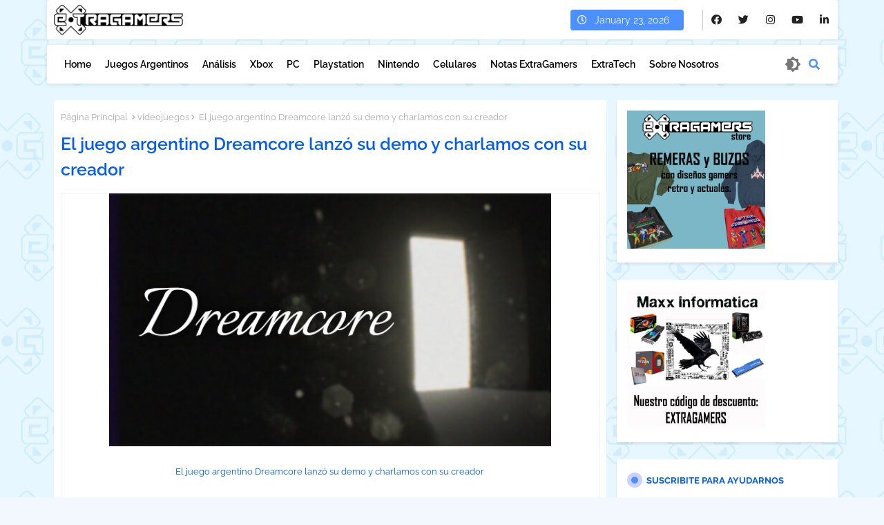

--- FILE ---
content_type: text/html; charset=utf-8
request_url: https://www.google.com/recaptcha/api2/aframe
body_size: 249
content:
<!DOCTYPE HTML><html><head><meta http-equiv="content-type" content="text/html; charset=UTF-8"></head><body><script nonce="eYrUWISmF-Ut6HTzC0n_pw">/** Anti-fraud and anti-abuse applications only. See google.com/recaptcha */ try{var clients={'sodar':'https://pagead2.googlesyndication.com/pagead/sodar?'};window.addEventListener("message",function(a){try{if(a.source===window.parent){var b=JSON.parse(a.data);var c=clients[b['id']];if(c){var d=document.createElement('img');d.src=c+b['params']+'&rc='+(localStorage.getItem("rc::a")?sessionStorage.getItem("rc::b"):"");window.document.body.appendChild(d);sessionStorage.setItem("rc::e",parseInt(sessionStorage.getItem("rc::e")||0)+1);localStorage.setItem("rc::h",'1769204283120');}}}catch(b){}});window.parent.postMessage("_grecaptcha_ready", "*");}catch(b){}</script></body></html>

--- FILE ---
content_type: text/javascript; charset=UTF-8
request_url: https://www.extragamers.com.ar/feeds/posts/default?alt=json-in-script&start-index=1709&max-results=1&callback=random_posts
body_size: 14658
content:
// API callback
random_posts({"version":"1.0","encoding":"UTF-8","feed":{"xmlns":"http://www.w3.org/2005/Atom","xmlns$openSearch":"http://a9.com/-/spec/opensearchrss/1.0/","xmlns$blogger":"http://schemas.google.com/blogger/2008","xmlns$georss":"http://www.georss.org/georss","xmlns$gd":"http://schemas.google.com/g/2005","xmlns$thr":"http://purl.org/syndication/thread/1.0","id":{"$t":"tag:blogger.com,1999:blog-8021205185222379523"},"updated":{"$t":"2026-01-23T03:45:34.898-08:00"},"category":[{"term":"videojuegos"},{"term":"game"},{"term":"games"},{"term":"videogame"},{"term":"gamer"},{"term":"gaming"},{"term":"gamers"},{"term":"argentinos"},{"term":"extragamers"},{"term":"david"},{"term":"pc"},{"term":"analisis"},{"term":"epic games store"},{"term":"ubisoft"},{"term":"celulares"},{"term":"celular"},{"term":"playstation"},{"term":"xbox"},{"term":"retrogamer"},{"term":"nintendo"},{"term":"steam"},{"term":"tecnologia"},{"term":"call of duty"},{"term":"leandro"},{"term":"tech"},{"term":"nintendo switch"},{"term":"playstation 5"},{"term":"geek"},{"term":"tecno"},{"term":"sega"},{"term":"android"},{"term":"playstation 4"},{"term":"xbox game pass"},{"term":"tom clancys"},{"term":"electronics arts"},{"term":"fornite"},{"term":"capcom"},{"term":"gamig"},{"term":"google play"},{"term":"rocket league"},{"term":"assassins creed"},{"term":"purple tree"},{"term":"assassins creed valhalla"},{"term":"jorge"},{"term":"crash bandicoot"},{"term":"blue fire"},{"term":"call of duty black ops cold war"},{"term":"mothmen 1966"},{"term":"rainbow six siege"},{"term":"call of duty mobile"},{"term":"playstation plus"},{"term":"bethesda"},{"term":"brawlhalla"},{"term":"golazo 2"},{"term":"i see red"},{"term":"lcb games studio"},{"term":"madison"},{"term":"resident evil"},{"term":"restless soul"},{"term":"ps plus"},{"term":"next fest"},{"term":"per aspera"},{"term":"pubg"},{"term":"thunder ray"},{"term":"unusual findings"},{"term":"call of duty warzone"},{"term":"dorf hammers for hire"},{"term":"for honor"},{"term":"ghost creative studio"},{"term":"lfr games"},{"term":"los sims 4"},{"term":"project nightmares"},{"term":"puko studio"},{"term":"roots of pacha"},{"term":"runa y el legado chaikuru"},{"term":"sonic"},{"term":"watch dogs legion"},{"term":"consolas ignoradas"},{"term":"dying light 2 stay human"},{"term":"esport"},{"term":"out of bounds"},{"term":"pets no more"},{"term":"pretend cars racing"},{"term":"resident evil village"},{"term":"the black heart"},{"term":"the elder scrolls online"},{"term":"torii"},{"term":"vlad circus"},{"term":"The Night of the Scissors"},{"term":"bacord games"},{"term":"call of duty black ops 7"},{"term":"call of duty modern warfare"},{"term":"canine"},{"term":"cyberpunk 2077"},{"term":"dying light"},{"term":"esse proxy"},{"term":"fuz games"},{"term":"indiesruption"},{"term":"mindkatt"},{"term":"need for speed"},{"term":"payloaders strike"},{"term":"saibot studio"},{"term":"slender threads"},{"term":"tenebris somnia"},{"term":"total war"},{"term":"activision"},{"term":"back 4 blood"},{"term":"beacon of neyda"},{"term":"black lotus motel"},{"term":"brasil game show"},{"term":"coast city games"},{"term":"conur life"},{"term":"cristian"},{"term":"deep beyond"},{"term":"dreamcore"},{"term":"eonia"},{"term":"esports"},{"term":"eva"},{"term":"fallout"},{"term":"fanny pack studios"},{"term":"fortnite"},{"term":"hitman 3"},{"term":"immortals fenyx rising"},{"term":"ios"},{"term":"mapache x studio"},{"term":"moonsaurus games"},{"term":"noir storm"},{"term":"razer"},{"term":"soda den"},{"term":"spiriat"},{"term":"storyteller"},{"term":"surviving the humans"},{"term":"techland"},{"term":"teclado"},{"term":"the game awards"},{"term":"tomas esconjaureguy"},{"term":"tony hawks pro skater 1 + 2"},{"term":"ultratoro"},{"term":"vlad circus descend into madness"},{"term":"xbox series s"},{"term":"ad wars"},{"term":"adva"},{"term":"anno 1800"},{"term":"avix games"},{"term":"battlefield 2042"},{"term":"blyts"},{"term":"bruno bombardi"},{"term":"desvelado"},{"term":"doom eternal"},{"term":"dunjungle"},{"term":"dying light the best"},{"term":"ea sports"},{"term":"fallout 76"},{"term":"far cray 6"},{"term":"fate of kai"},{"term":"game pass"},{"term":"gog"},{"term":"goldenjar fall"},{"term":"gotham knights"},{"term":"halo infinite"},{"term":"haunting human studio"},{"term":"humankind"},{"term":"hyper scape"},{"term":"joaquin calvo"},{"term":"kickstarter"},{"term":"konami"},{"term":"kvlt"},{"term":"last vanguard"},{"term":"lebairoc"},{"term":"lihue"},{"term":"maquinitas"},{"term":"minecraft"},{"term":"nc studios"},{"term":"nine witches"},{"term":"patricio marin"},{"term":"ravegan"},{"term":"rockstar"},{"term":"samsung"},{"term":"snk"},{"term":"square wheel games"},{"term":"street figther v"},{"term":"super farming boy"},{"term":"teratopia"},{"term":"the crew 2"},{"term":"the king of figther"},{"term":"tlon industries"},{"term":"ultratoro 2"},{"term":"varney lake"},{"term":"2030"},{"term":"age of empire 4"},{"term":"ager games"},{"term":"argentina game show 2025"},{"term":"bahnsen knights"},{"term":"battlefield"},{"term":"call of duty vanguard"},{"term":"cannibal aduction"},{"term":"cool tapir studios"},{"term":"county hospital"},{"term":"daymare 1994 sandcastle"},{"term":"deathloop"},{"term":"dont kill rumble"},{"term":"doorways"},{"term":"ea sports fc 26"},{"term":"eibriel"},{"term":"eonia revelations"},{"term":"eva 2022"},{"term":"eva 2023"},{"term":"evil guinea pig"},{"term":"game boy"},{"term":"gamescom"},{"term":"ghost of yotei"},{"term":"goblin cleanup"},{"term":"golazo"},{"term":"gta"},{"term":"gta 6"},{"term":"indiana jones y el gran circulo"},{"term":"io interactive"},{"term":"lemonchili soft"},{"term":"logitech"},{"term":"los sims"},{"term":"lost in random"},{"term":"manzaka"},{"term":"matajuegos"},{"term":"milanesa studio"},{"term":"milaneseria"},{"term":"monster hunter rise"},{"term":"mortal kombat"},{"term":"nicolas di tirrio"},{"term":"nintendo switch 2"},{"term":"nostalgic brains"},{"term":"nvidia"},{"term":"pablo cuello"},{"term":"paradaice"},{"term":"piso 6"},{"term":"purple play"},{"term":"queer and chill"},{"term":"retsa"},{"term":"scubalight studios"},{"term":"seven leaf clover"},{"term":"sonic racing cross worlds"},{"term":"superation"},{"term":"sureksu"},{"term":"terror"},{"term":"the cult of canseville"},{"term":"the path into the abyss"},{"term":"the sims 4"},{"term":"tinytopia"},{"term":"valentin zacarias"},{"term":"ventana sur"},{"term":"who are you"},{"term":"yakuza like a dragon"},{"term":"Capcom Fighting Collection"},{"term":"Stonehollow Workshop"},{"term":"activision blizzard"},{"term":"age of empire"},{"term":"alien"},{"term":"anarkade"},{"term":"argentina game show"},{"term":"ariel"},{"term":"assassins creed the ezio collection"},{"term":"astrolabe games"},{"term":"asus"},{"term":"atuel"},{"term":"batman"},{"term":"battlefield 6"},{"term":"bels games"},{"term":"birdy games"},{"term":"blink and die replay"},{"term":"bloodious games"},{"term":"call of duty black ops 6"},{"term":"conquerors blade"},{"term":"county hosital 2"},{"term":"crisalu games"},{"term":"darkestville castle"},{"term":"deliver games"},{"term":"deranged"},{"term":"doom"},{"term":"doom the dark ages"},{"term":"doomsday derby"},{"term":"ea"},{"term":"ea sports f1 25"},{"term":"elden ring"},{"term":"enough with the witch"},{"term":"epic llama games"},{"term":"eterspire"},{"term":"extreme rally raid"},{"term":"f1 2021"},{"term":"fall guys"},{"term":"fifa"},{"term":"forza horizon 5"},{"term":"fungalvoiid"},{"term":"galactic outlaws"},{"term":"gamin"},{"term":"genshin impact"},{"term":"hellbound"},{"term":"horizon chase"},{"term":"house of horror outside is better"},{"term":"hvmana industries mmd"},{"term":"into the grid"},{"term":"itchio"},{"term":"izi studios"},{"term":"jbl"},{"term":"kentum"},{"term":"keter studio"},{"term":"knockout city"},{"term":"lara the pittbull games"},{"term":"little locked rooms"},{"term":"los infernales"},{"term":"lucas tejeda"},{"term":"madison vr"},{"term":"marvel cosmic invasion"},{"term":"medal winners 24"},{"term":"montraluz"},{"term":"mortal kombat 1"},{"term":"moswig"},{"term":"mouse"},{"term":"multiending heroes"},{"term":"need for speed unbonund"},{"term":"nubarron"},{"term":"nuuvem"},{"term":"obey me"},{"term":"oneiro man"},{"term":"parasomina no rem"},{"term":"phillips"},{"term":"phoenix nightmare"},{"term":"pixelatom"},{"term":"play at home"},{"term":"pomberito"},{"term":"project nightmares case 36 henrietta kedward"},{"term":"project nightmares multiplayer"},{"term":"pungo"},{"term":"quake"},{"term":"rainbow six extraction"},{"term":"re:call"},{"term":"resident evil requiem"},{"term":"return to monkey island"},{"term":"road 96"},{"term":"silent hill"},{"term":"sony"},{"term":"star wars the old republic"},{"term":"street fighter"},{"term":"street figther 6"},{"term":"streets of rage"},{"term":"suicide squad"},{"term":"summer game fest"},{"term":"super mario bros"},{"term":"superdungeon megacorp"},{"term":"survival horror"},{"term":"taken joy design"},{"term":"tales of old dominus"},{"term":"the crew motorfest"},{"term":"the division 2"},{"term":"the fear business"},{"term":"the medium"},{"term":"tmo games"},{"term":"tomb raider"},{"term":"total war saga troy"},{"term":"two point hospital"},{"term":"understanding the game"},{"term":"valentin iribarren"},{"term":"void survivors"},{"term":"vr"},{"term":"whieboard games"},{"term":"white eyes studio"},{"term":"2xko"},{"term":"Golazo! Football League"},{"term":"Mass Effect: Legendary Edition"},{"term":"Spongebob SquarePants the Cosmic Shake"},{"term":"The King Of Figthers '98 Ultimate Match Final Edition"},{"term":"Vlad Circus: Curse of Asmodeus"},{"term":"a simple door"},{"term":"a3 still alive"},{"term":"absloute drift"},{"term":"abstract tales"},{"term":"acer"},{"term":"aeon drive"},{"term":"afropenguin"},{"term":"afropenguin and the forbidden ramen"},{"term":"afterlife"},{"term":"agonalea games"},{"term":"agustin rambaldo"},{"term":"alan wake"},{"term":"aleprogramadorstudios"},{"term":"amnesia"},{"term":"among us"},{"term":"andrews nightmare"},{"term":"anima crossing"},{"term":"animal crossing new horizons"},{"term":"arcade"},{"term":"arcanum game forge"},{"term":"arranger a role puzzling adventure"},{"term":"assassin creed mirage"},{"term":"baki hanma blood arena"},{"term":"banensoft"},{"term":"below rusted gods"},{"term":"bichito clicker"},{"term":"black myth wukong"},{"term":"blue fire void maker"},{"term":"bob esponja"},{"term":"call of duty modern warfare 2 remastered"},{"term":"carphero"},{"term":"carpincho studios"},{"term":"cassette beast"},{"term":"chernobylite"},{"term":"company of heroes 3"},{"term":"compra gamer"},{"term":"contra returns"},{"term":"control"},{"term":"crash team rumble"},{"term":"criminal makers"},{"term":"daniel benmergui"},{"term":"daniel octavio herrera"},{"term":"daymare"},{"term":"dc fandome"},{"term":"ddl studios"},{"term":"dead by dayligth"},{"term":"dead island 2"},{"term":"dead space"},{"term":"delta kayak"},{"term":"demo"},{"term":"deprision"},{"term":"devolver digital"},{"term":"digi learnnials"},{"term":"dino market"},{"term":"dodgy deliveries"},{"term":"dome discover"},{"term":"donko indie game studio"},{"term":"dotemu"},{"term":"dragon ball z"},{"term":"dragon ball z kakarot"},{"term":"dual gen studios"},{"term":"dungeon concierge"},{"term":"efootball"},{"term":"el 39"},{"term":"enkhirydion"},{"term":"eon trooper"},{"term":"era en un bosque"},{"term":"eva awards"},{"term":"exogenesis"},{"term":"f1 22"},{"term":"fabulas porteñas"},{"term":"factor d"},{"term":"falling from mountain"},{"term":"far cry 3"},{"term":"far cry 6"},{"term":"farol del diablo"},{"term":"fi 22"},{"term":"fifa 23"},{"term":"flatline studios"},{"term":"football manager 2022"},{"term":"forgive me father"},{"term":"forza motorsport"},{"term":"francote studio"},{"term":"frog knight"},{"term":"froggonit"},{"term":"from south games"},{"term":"fulbo galaxy"},{"term":"furniture y matress llc"},{"term":"galactic civilizations iii"},{"term":"gears of war"},{"term":"geometric bytes"},{"term":"geometric byts"},{"term":"ghost of tsushima"},{"term":"ghost recon breakpoint"},{"term":"gladiator of sparta"},{"term":"go slimey go"},{"term":"god of war"},{"term":"god of war ragnarok"},{"term":"golden leaf games"},{"term":"grid legends"},{"term":"gta online"},{"term":"gta v"},{"term":"hack and climb"},{"term":"hardware"},{"term":"heading over it with the twins"},{"term":"hell is us"},{"term":"hipernova games"},{"term":"hmph studios"},{"term":"hogwarts legacy"},{"term":"horizon zero daw"},{"term":"hot wheels unleashed"},{"term":"hyperx"},{"term":"hypnos team"},{"term":"if walls could answer"},{"term":"indiana jones"},{"term":"innombrable games"},{"term":"insomnis"},{"term":"it takes two"},{"term":"jam"},{"term":"jgamedev"},{"term":"juego de mesa"},{"term":"juegos"},{"term":"julian chiaravalli"},{"term":"jupitron"},{"term":"just dance"},{"term":"kodachi games"},{"term":"kru esports"},{"term":"la campaña"},{"term":"la salamanca"},{"term":"lara the pittbull"},{"term":"lassar games"},{"term":"latin american games showcase"},{"term":"lemonade soft"},{"term":"lg"},{"term":"libromancy studio"},{"term":"lighthouse of the soul"},{"term":"linked worlds"},{"term":"lomalort  games"},{"term":"lost diskettes vol.1"},{"term":"lumberjacks dynasty"},{"term":"lutte"},{"term":"macula interactive"},{"term":"maki paw of fury"},{"term":"malon"},{"term":"martin"},{"term":"mass effect"},{"term":"matias rispau"},{"term":"mechani koi"},{"term":"mechanical maze"},{"term":"medieval dynasty"},{"term":"metal gear solid"},{"term":"mexico 1921 a deep slumber"},{"term":"microjam"},{"term":"microsoft"},{"term":"mind the clown"},{"term":"monkey island"},{"term":"monstabox"},{"term":"monster hunter stories 3 twisted reflection"},{"term":"moon snack games"},{"term":"mortal kombat 11"},{"term":"mt force aliens uprising"},{"term":"neoncyer.exe"},{"term":"neozetti"},{"term":"nostalgy studios"},{"term":"odaclick games"},{"term":"ola gg"},{"term":"ooga booga troubles in time"},{"term":"ophelias chapter"},{"term":"orbrawlers"},{"term":"osaka studios"},{"term":"outriders"},{"term":"overcooked 2"},{"term":"pancho"},{"term":"paper please"},{"term":"perisfericos"},{"term":"pintar banderas del mundo"},{"term":"pionero capital"},{"term":"pionero games"},{"term":"pixi poxi"},{"term":"potato legacy"},{"term":"power solenoid"},{"term":"pretend cars racing 2"},{"term":"prey"},{"term":"primoffice"},{"term":"prince of persia"},{"term":"punko.io"},{"term":"punto simu stidios"},{"term":"quake 3 arena"},{"term":"quake survivor"},{"term":"quantum league"},{"term":"ragthor"},{"term":"randels quest"},{"term":"ratchet and clank"},{"term":"rdm games"},{"term":"realidad virtual"},{"term":"rebel engine"},{"term":"regular space craft"},{"term":"regular space craft defending the mothership"},{"term":"remake"},{"term":"remedy"},{"term":"resident evil 4"},{"term":"resident evil 4 remake"},{"term":"resident evil survival unit"},{"term":"returnal"},{"term":"riders republic"},{"term":"rio lucci"},{"term":"riot games"},{"term":"robi studios"},{"term":"ruf256"},{"term":"ryu ga gotoku"},{"term":"samurai shodown"},{"term":"santiago vanotti"},{"term":"sawi the voidbuster"},{"term":"shapegrid"},{"term":"silt"},{"term":"slipstream"},{"term":"sol 705"},{"term":"sonic origins"},{"term":"soul quest"},{"term":"souldiers"},{"term":"speed brawl"},{"term":"spoockey"},{"term":"steam deck"},{"term":"stellar mess"},{"term":"stellar mess the princess conundrum"},{"term":"street of rage 4"},{"term":"super infection massive pathology"},{"term":"super mario 3d all stars"},{"term":"super mario 64"},{"term":"symbio studio"},{"term":"tango"},{"term":"tanuki game studio"},{"term":"team ojeras"},{"term":"the 5th door"},{"term":"the ballad of bonky"},{"term":"the bar souls"},{"term":"the crew"},{"term":"the division"},{"term":"the game awards 2025"},{"term":"the games awards 2021"},{"term":"the karate kid street rumble"},{"term":"the king of figthers xv"},{"term":"the legend of zelda"},{"term":"the lost land of bahia blanca"},{"term":"the organized capy god"},{"term":"the state of nowhere"},{"term":"this is why we dont play golf"},{"term":"thunder tier one"},{"term":"tibba games"},{"term":"todist"},{"term":"tomas pereyra"},{"term":"tormented souls 2"},{"term":"tortugas ninjas"},{"term":"total war iii warhammer"},{"term":"total war rome remastered"},{"term":"truco argentino"},{"term":"tucuman hace videojuegos"},{"term":"tunche"},{"term":"ultimate epic battle simulator"},{"term":"unreal engine 5"},{"term":"unswappers"},{"term":"valerosa"},{"term":"viper gaming"},{"term":"virtua fighter 5 revo"},{"term":"warner bors games"},{"term":"whiteboard games"},{"term":"yakuza 0 directors cut"},{"term":"yooka laylee"},{"term":"zupay"},{"term":"zupay sombras de la independencia"},{"term":"007  first light"},{"term":"19 line"},{"term":"1bit marcos"},{"term":"2022"},{"term":"2024"},{"term":"20xx"},{"term":"3 am games"},{"term":"3 out of 10 season two"},{"term":"3d golbin dev"},{"term":"75 demons"},{"term":"Deponia The Complete Journey"},{"term":"Elden Ring Nightreign"},{"term":"Ken Follett's The Pillars of the Earth"},{"term":"Mages of Mystralia"},{"term":"Oni road to be the mightiest oni"},{"term":"Pathfinder Kingmaker"},{"term":"ROG Matrix GeForce RTX 5090"},{"term":"Remnant From the Ashes"},{"term":"Ryn: And the Thread of Life"},{"term":"Shieldering GameStudio"},{"term":"Sturmfront The Mutant War Übel Edition"},{"term":"Teenege Muntan Ninja: Sherdder`s Revenge"},{"term":"The First Tree"},{"term":"Valeria the Pagan Priestess"},{"term":"a pearl on the road"},{"term":"a plague tale innocence"},{"term":"a remarla plan rescate"},{"term":"a slugs dream"},{"term":"a3: still alive"},{"term":"abandoned"},{"term":"abel pereyra"},{"term":"aboard the adventure"},{"term":"accesibilidad"},{"term":"accion dev"},{"term":"activator"},{"term":"adrian bonnette"},{"term":"aesir on line"},{"term":"agni"},{"term":"agos a game of space"},{"term":"airport sim"},{"term":"akave esports"},{"term":"alan wake 2"},{"term":"alex kidd"},{"term":"alex kidd in miracle world dx"},{"term":"alexys"},{"term":"alice studios"},{"term":"alien fireteam"},{"term":"alien isolation"},{"term":"amistad"},{"term":"amnesia rebirth"},{"term":"among the sleep"},{"term":"analogue pocket"},{"term":"andres borghi"},{"term":"angry pixel"},{"term":"annapurna interactive"},{"term":"anndroid"},{"term":"anomaly works"},{"term":"antro"},{"term":"aomix"},{"term":"aparato games"},{"term":"apex legends"},{"term":"arcade paradise"},{"term":"arcane"},{"term":"ardeal studio"},{"term":"arena of valor"},{"term":"argentin games"},{"term":"argentum on line"},{"term":"arma cold war assault"},{"term":"armored core 6"},{"term":"arquero vr"},{"term":"arran the book of heroes"},{"term":"asleep"},{"term":"assassins creed chronicles"},{"term":"assassins creed chronicles china"},{"term":"astros playroom"},{"term":"astrotoons"},{"term":"asylum"},{"term":"atari"},{"term":"atari cosmos"},{"term":"atkombi"},{"term":"atomic hearts"},{"term":"audio"},{"term":"augusto salgado"},{"term":"auriculares"},{"term":"automachef"},{"term":"avatar"},{"term":"avatar frontiers of pandora"},{"term":"aven colony"},{"term":"aventura grafica"},{"term":"awakening"},{"term":"año nuevo en el boske"},{"term":"bahia blanca"},{"term":"bakyard pirates"},{"term":"balde y soul revolution"},{"term":"bandai namco"},{"term":"banderas del mundo"},{"term":"barbaric angel maniac"},{"term":"barony"},{"term":"barotrauma"},{"term":"bat boy"},{"term":"battle royale"},{"term":"battleborn"},{"term":"battletoads"},{"term":"beast rampage"},{"term":"beat arena"},{"term":"beatlords"},{"term":"big festival"},{"term":"bigboot games"},{"term":"bigfoot games"},{"term":"bio siege"},{"term":"biomutant"},{"term":"bioshock"},{"term":"biota"},{"term":"birrabyte"},{"term":"bit bang 2021"},{"term":"bit bang 2022"},{"term":"bit bang fest"},{"term":"bitsummit"},{"term":"black desert"},{"term":"black widow recharged"},{"term":"blade and soul revolution"},{"term":"blade runner"},{"term":"bleeding roots"},{"term":"blj games"},{"term":"blobiblob the blob"},{"term":"bloober team"},{"term":"bloody ties"},{"term":"blossom la jirafa saga"},{"term":"blue rider"},{"term":"blue rider neon"},{"term":"boby studios"},{"term":"bohemian productions"},{"term":"bomber crew"},{"term":"borderlands 3"},{"term":"bramble the mountain king"},{"term":"brawl stars"},{"term":"brewmaster beer brewing simulator"},{"term":"brewmasters game"},{"term":"brian amadori"},{"term":"bridge constructor the alking dead"},{"term":"brothers a tale of two sons"},{"term":"brothers in hell"},{"term":"bruce lee"},{"term":"buenos aires mirror line"},{"term":"bungie"},{"term":"buscaminas rpg"},{"term":"cabrals quest"},{"term":"call of duty modern warfare 3"},{"term":"capcom fighting collection 2"},{"term":"captain tsubasa"},{"term":"captain tsubasa rise of new champions"},{"term":"card shark"},{"term":"cards of prophecy"},{"term":"carmen aventuras en el pasado"},{"term":"carmen funes"},{"term":"carrrera de mente"},{"term":"cartas"},{"term":"casio"},{"term":"casio g shock"},{"term":"castlevania dominus collection"},{"term":"cat dreams ar"},{"term":"catwae 95"},{"term":"cave story plus"},{"term":"cebador"},{"term":"centipede recharged"},{"term":"chile"},{"term":"cities skylines"},{"term":"city of brass"},{"term":"clash artifacts of chaos"},{"term":"clones"},{"term":"cobra kai"},{"term":"comfy games"},{"term":"comite olimpicointernacional"},{"term":"company of heroes 2"},{"term":"computadoras"},{"term":"conur life san malevo"},{"term":"cosmic brew studios"},{"term":"counter strike 2"},{"term":"county hospital cautery"},{"term":"cps chabger"},{"term":"cr project red"},{"term":"crash bandictoor on the run"},{"term":"creature in the well"},{"term":"crestfallen game studio"},{"term":"crisis survivor"},{"term":"croc"},{"term":"croc legend of the gobbos"},{"term":"cronicas no contadas la cosecha"},{"term":"crunch"},{"term":"crying suns"},{"term":"crysis remastered"},{"term":"cult of the lamb"},{"term":"curse of the sea rats"},{"term":"dabdara trials of fear edition"},{"term":"daemon x machina"},{"term":"dagger of fantasy"},{"term":"dark atlas infernum"},{"term":"dark dungeon"},{"term":"dark neuron studios"},{"term":"dark souls"},{"term":"darq"},{"term":"daymare 1998"},{"term":"days gone remastered"},{"term":"dead sale"},{"term":"dead space remake"},{"term":"dead world"},{"term":"deadeus"},{"term":"deats door"},{"term":"debt deadline"},{"term":"deck of soul"},{"term":"defense grid the awakening"},{"term":"demiurgos"},{"term":"demon's souls"},{"term":"demonic supremacy"},{"term":"demons of asteborg"},{"term":"demons tilt"},{"term":"desarrollo"},{"term":"desarrollo nacional"},{"term":"despelote"},{"term":"desperados 3"},{"term":"destiny"},{"term":"destruction allstars"},{"term":"destruction company"},{"term":"detroit become the human"},{"term":"dia del amigo"},{"term":"diablo"},{"term":"diablo 4"},{"term":"diablo II resurrected"},{"term":"diablo immortal"},{"term":"diego armando maradona"},{"term":"diego azario"},{"term":"diesel burners"},{"term":"dificultad"},{"term":"digital monster net driver"},{"term":"dino crisis"},{"term":"dipnoi studios"},{"term":"dirt 5"},{"term":"dis pontibus 2"},{"term":"doc cosmos"},{"term":"dohko game studios"},{"term":"doomblade"},{"term":"doppelganger studios"},{"term":"dragon age the veilguard"},{"term":"dragon ball sparking zero"},{"term":"driver"},{"term":"driver san francisco"},{"term":"dual effect"},{"term":"dualsense"},{"term":"dundie"},{"term":"dungeons 3"},{"term":"dungeons and dragons dark alliance"},{"term":"dungeons anima"},{"term":"dust busters"},{"term":"dynasty warriors 9 empires"},{"term":"ea soports pga tour"},{"term":"ea sports fc 42"},{"term":"ea sports ufc 5"},{"term":"ea sports wrc"},{"term":"earthion"},{"term":"ecopleco"},{"term":"editor day argentina"},{"term":"eigengrau va al museo"},{"term":"el burro studio"},{"term":"el fogon game"},{"term":"el gaucho"},{"term":"el misterio del gato con bufanda"},{"term":"elephteria studios"},{"term":"eloy perez maisenti"},{"term":"emmanuel crispi"},{"term":"enchated souls happily after"},{"term":"encuentro nacional de juegos de mesa"},{"term":"enigma quest"},{"term":"enkhitydion testament of shadows"},{"term":"entrevista"},{"term":"ephemera games"},{"term":"estacion piramides"},{"term":"esteban muñoz"},{"term":"estresamente"},{"term":"ethereal"},{"term":"eva 2021"},{"term":"eva awards 2021"},{"term":"eva awards 2023"},{"term":"eva play"},{"term":"evangelion"},{"term":"evo 2025"},{"term":"exesma jam"},{"term":"exoprimal"},{"term":"expeciencia"},{"term":"f1 23"},{"term":"f1 24"},{"term":"facu suarez"},{"term":"fallout 4 anniversary edition"},{"term":"fallout new vegas"},{"term":"fallout shelter"},{"term":"family night"},{"term":"fantasy strike"},{"term":"fantsasian"},{"term":"far cry 5"},{"term":"far team studios"},{"term":"fatal fury city of the wolves"},{"term":"federico garazon"},{"term":"festival bit bang 2022"},{"term":"fifa 22"},{"term":"final fantasy xiv"},{"term":"final figth"},{"term":"finde"},{"term":"fire knight"},{"term":"flagr"},{"term":"floppy disk form hell"},{"term":"football manager 2023"},{"term":"football manager 2026"},{"term":"for the king"},{"term":"forgive me father 2"},{"term":"forgotten towns"},{"term":"formula legends"},{"term":"forward escape the fold"},{"term":"forza"},{"term":"franco castellaci"},{"term":"front mission remake"},{"term":"fuel 37"},{"term":"funko fusion"},{"term":"furia divina"},{"term":"future game show"},{"term":"ga"},{"term":"gabinetes"},{"term":"gabrie piedrabuena"},{"term":"gabriel di giorgio"},{"term":"galaxy watch"},{"term":"gam"},{"term":"gama"},{"term":"game boy color"},{"term":"game gear"},{"term":"gameplay"},{"term":"gamer monkey syndicate"},{"term":"gamer.gamers"},{"term":"gamesaddicts"},{"term":"gamescom 2022"},{"term":"gamescore"},{"term":"gamets"},{"term":"gamix studio"},{"term":"gamrs"},{"term":"gatera studio"},{"term":"gato us"},{"term":"gatonauta"},{"term":"gatous"},{"term":"gaucho subway escape"},{"term":"gauchobot"},{"term":"gears 5"},{"term":"gears of war reloaded"},{"term":"genesis"},{"term":"geno"},{"term":"geoforce now"},{"term":"german rieck"},{"term":"ghost diner"},{"term":"ghost pixel"},{"term":"ghost recon frontline"},{"term":"ghostbusters"},{"term":"ghoul patrol"},{"term":"gi joe"},{"term":"gil"},{"term":"glintle studios"},{"term":"glitch"},{"term":"globin cleanup"},{"term":"gmaer"},{"term":"gmaers"},{"term":"gmaes"},{"term":"godfall challenger edition"},{"term":"gods will fall"},{"term":"golden army"},{"term":"good news"},{"term":"goodbay dr sanchez cinnamon matcha"},{"term":"google play pass"},{"term":"goty"},{"term":"gpoly"},{"term":"gravity girl"},{"term":"grizzly man"},{"term":"guild og dungeoneering"},{"term":"gun jam"},{"term":"gunbrella"},{"term":"gundam evolution"},{"term":"halcyon 6"},{"term":"halo"},{"term":"halo 3 odst"},{"term":"halo 4"},{"term":"halo campaign evolved"},{"term":"hand of fate 2"},{"term":"harley quinn"},{"term":"harry potter"},{"term":"harry potter quiditch champions"},{"term":"hayaku"},{"term":"hayaku island of darkness"},{"term":"headset"},{"term":"hell is other demons"},{"term":"heroes del pasado"},{"term":"hidden"},{"term":"hidden deep"},{"term":"hidden lands"},{"term":"hitman"},{"term":"hollow flowers"},{"term":"home valley"},{"term":"homeless"},{"term":"horizon chase 2"},{"term":"horizon chase turbo"},{"term":"hotshot racing"},{"term":"hungrities"},{"term":"i2 games"},{"term":"idle champions"},{"term":"immortals of aveum"},{"term":"imp games"},{"term":"imp of the sun"},{"term":"in sound mind"},{"term":"indie dev argentina"},{"term":"industria"},{"term":"ingames"},{"term":"inside"},{"term":"instinction"},{"term":"insurmountable"},{"term":"into the breach"},{"term":"into the dead our darkest days"},{"term":"invader studios"},{"term":"iphone"},{"term":"iris dissolution"},{"term":"ironcast"},{"term":"ivan fernandez"},{"term":"ivan pagano"},{"term":"james bond"},{"term":"jk rowling"},{"term":"joacoyco"},{"term":"john wick hex"},{"term":"jony"},{"term":"jotun"},{"term":"joystick"},{"term":"juan cruz quinteros"},{"term":"juan ferreyra"},{"term":"juanes"},{"term":"jumpy bunny"},{"term":"jurassic world evolution"},{"term":"just die already"},{"term":"kamiare artgames"},{"term":"keepers of vyrellia"},{"term":"keiichiro toyama"},{"term":"kenzu shadow and light"},{"term":"kernel hearts"},{"term":"khoros"},{"term":"kid a mnesia exhibition"},{"term":"king of figthers xv"},{"term":"kingdom"},{"term":"kingpin reloaded"},{"term":"klip xtreme"},{"term":"knorr"},{"term":"kornelia paradox"},{"term":"kratos"},{"term":"kru"},{"term":"kudewe"},{"term":"la biblioteca de babel"},{"term":"la furia de las trenzas"},{"term":"la libreria de babel"},{"term":"la profundidad que nos llama"},{"term":"la romero estudio"},{"term":"lags"},{"term":"lambada forge games"},{"term":"lanzamientos"},{"term":"last minute crew"},{"term":"last warriors"},{"term":"league of legends"},{"term":"leandro davel"},{"term":"leandro mastronianni"},{"term":"legion studio"},{"term":"lego"},{"term":"lego batman"},{"term":"lego batman el legado del caballero de la noche"},{"term":"lego star wars the skywalker saga"},{"term":"letalis"},{"term":"lets pitch 2023"},{"term":"level desing desde cero"},{"term":"leyenda de los 5 anillos"},{"term":"liberators chonicles"},{"term":"liberators chronicles"},{"term":"libro"},{"term":"libros"},{"term":"life is strange remastered collection"},{"term":"like a dragon"},{"term":"literatura"},{"term":"little nigthmares 2"},{"term":"loop hero"},{"term":"lord of fallen"},{"term":"lords of the fallen 2"},{"term":"los pitufos"},{"term":"los pitufos operacion vilhoja"},{"term":"los simpson"},{"term":"lucas damian cafiero"},{"term":"ludalab"},{"term":"luis parravicini"},{"term":"luka hizo algo"},{"term":"lukka rizzi"},{"term":"luz mala"},{"term":"machinegames"},{"term":"madden nfl 22"},{"term":"madden nfl 23"},{"term":"madden nfl 24"},{"term":"madden nfl 25"},{"term":"mafia"},{"term":"mafia the old country"},{"term":"magic castle"},{"term":"maiine"},{"term":"malvinas la ultima carta"},{"term":"man os"},{"term":"man_os"},{"term":"maradona"},{"term":"maradona gamejam"},{"term":"marcos donnantouni"},{"term":"marcux medieval alien invasion"},{"term":"mardeljam 2025"},{"term":"mariano bevacqua"},{"term":"mario kart"},{"term":"mario strikers battle league football"},{"term":"marvel future revolution"},{"term":"marvel snap"},{"term":"mas effect trilogy"},{"term":"master system"},{"term":"mausoleum"},{"term":"mawford"},{"term":"max payne"},{"term":"mech arena"},{"term":"memoria"},{"term":"menem lo hizo game jam"},{"term":"menic games"},{"term":"meowmas meal"},{"term":"meridiem games"},{"term":"metal gear sold v"},{"term":"metal max xeno reborn"},{"term":"metal slug"},{"term":"metal sulg code j"},{"term":"metaphor refantazio"},{"term":"metasoccer"},{"term":"metro exodus enhanced edition"},{"term":"mexicano"},{"term":"mexico"},{"term":"miau from hope"},{"term":"midnight club los angeles"},{"term":"mighty doom"},{"term":"mil monos cine"},{"term":"mile morales"},{"term":"mind the cown"},{"term":"mindkatt first strike"},{"term":"minecraft legends"},{"term":"mishka"},{"term":"mishka de caro"},{"term":"mmorpg"},{"term":"mobile"},{"term":"mojang"},{"term":"money for coffee"},{"term":"monkiato"},{"term":"mortal kombat 11 ultimate"},{"term":"mothergunship"},{"term":"moving out"},{"term":"mr meat"},{"term":"mudrunner"},{"term":"multiversus"},{"term":"mutan year zero road to eden"},{"term":"mxr prodctuins"},{"term":"my dream park"},{"term":"my fahter my son"},{"term":"my time in portia"},{"term":"mycelium heaven"},{"term":"namco"},{"term":"nanotale"},{"term":"nanotale typing chronicles"},{"term":"naraka bladepoint"},{"term":"nba 2k21"},{"term":"need for speed hot pursuit remastered"},{"term":"neighbors"},{"term":"neno abyss"},{"term":"neon doctrine"},{"term":"netflix"},{"term":"neural forbidden"},{"term":"never alone"},{"term":"new virtua fighter project"},{"term":"nhl 22"},{"term":"nickelodeon"},{"term":"nicolas recabarre"},{"term":"nicolas rizzi"},{"term":"nier replicant"},{"term":"night counci studio"},{"term":"nigth in the woods"},{"term":"nikoderiko the magical world"},{"term":"nimble giant"},{"term":"ninja gaiden ragebound"},{"term":"nintendo 3ds"},{"term":"nintendo ds"},{"term":"nobodies after ceath"},{"term":"nobodies silent blood"},{"term":"nobu"},{"term":"nobu videogames"},{"term":"noctambulo"},{"term":"nocturnal"},{"term":"nodays games"},{"term":"noknadiv"},{"term":"notdemo games"},{"term":"obduction"},{"term":"offworld trading company"},{"term":"omega"},{"term":"one last letter"},{"term":"one picee pdyssey"},{"term":"oni"},{"term":"onimusha 2 samurais destiny"},{"term":"operation quest"},{"term":"otacorp"},{"term":"otariinae"},{"term":"overcooked all you can eat"},{"term":"pac man"},{"term":"pac-man world"},{"term":"paladins"},{"term":"paradigm"},{"term":"patriot"},{"term":"pc building simulator"},{"term":"phantasy star online 2"},{"term":"phoenotopia awaking"},{"term":"piano trance"},{"term":"pikuniku"},{"term":"pine"},{"term":"piss off"},{"term":"pixel cup soccer ultimate edition"},{"term":"pixi poxi autorunner lab"},{"term":"pixi poxi pocket lab"},{"term":"planet of lana"},{"term":"playrooms"},{"term":"playwith"},{"term":"pokemon"},{"term":"pokemon mini"},{"term":"poki"},{"term":"por el campo"},{"term":"precio ps5"},{"term":"premios olimpia"},{"term":"presidentes 2023"},{"term":"prince of persia the lost crow"},{"term":"prison architect"},{"term":"pro powerful soccer"},{"term":"project 007"},{"term":"project code dark"},{"term":"project legion"},{"term":"promesas"},{"term":"ps now"},{"term":"ps5"},{"term":"ps5 aumento precios"},{"term":"ps5 precio"},{"term":"psvr"},{"term":"punchbots"},{"term":"punko"},{"term":"quantic dream"},{"term":"quantum echoes"},{"term":"quantum error"},{"term":"quantum quartz"},{"term":"queakecon 2021"},{"term":"quest seeker games"},{"term":"quiroga chronicles"},{"term":"rabbids coding"},{"term":"rabbids party of legends"},{"term":"rafael di carlo"},{"term":"rage 2"},{"term":"rainbow six mobile"},{"term":"rainbow six quarantine"},{"term":"rally ar"},{"term":"ratcher and clank rift apart"},{"term":"re call"},{"term":"reach the light. todist"},{"term":"ready or not"},{"term":"real bout fatal fury 2"},{"term":"rebel galaxy"},{"term":"red bull kumite"},{"term":"red dead redemption"},{"term":"red tear games"},{"term":"redcall"},{"term":"relicta"},{"term":"rematch"},{"term":"resident evil 7"},{"term":"resident evil code veronica"},{"term":"resident evil re verse"},{"term":"resident evil village gold edition"},{"term":"retro station"},{"term":"reversion"},{"term":"rick abd morty"},{"term":"rising fox"},{"term":"riverbond"},{"term":"robot anomaly"},{"term":"rocket league sideswipe"},{"term":"rogue company"},{"term":"rogue factor"},{"term":"rogue legacy"},{"term":"rogue slime"},{"term":"rogue souls"},{"term":"ron gilbert"},{"term":"room makers"},{"term":"roque factor"},{"term":"rosario expo gaming"},{"term":"rukis production"},{"term":"runner builder"},{"term":"ryptimal games"},{"term":"saf"},{"term":"saints row the third remastered"},{"term":"sandro wainmaier"},{"term":"sapucai games"},{"term":"saturn menace"},{"term":"scars above"},{"term":"school hero"},{"term":"scott pilgrim vs the world the game complete edition"},{"term":"scratches"},{"term":"seal what the fun"},{"term":"second extinction"},{"term":"secuelas"},{"term":"sega genesis"},{"term":"sega pico"},{"term":"sekiro shadows die twice"},{"term":"selewi"},{"term":"sendero naumi"},{"term":"senscape"},{"term":"sequenza"},{"term":"serena"},{"term":"serendipia games"},{"term":"sesiones robot"},{"term":"seven knights 2"},{"term":"sgs futgolf mobile tour"},{"term":"shadow labyrunth"},{"term":"sheltered"},{"term":"shenmue 3"},{"term":"sherlock holmes"},{"term":"sherlock holmes the awakened"},{"term":"shikita"},{"term":"shinobi art of vengeance"},{"term":"shooter"},{"term":"shotgun cop man"},{"term":"shuffle quest"},{"term":"sifu"},{"term":"silent hill 2 remake"},{"term":"silent hill f"},{"term":"siltium"},{"term":"sismo game"},{"term":"skate"},{"term":"sker ritual"},{"term":"skinwalker"},{"term":"skull and bones"},{"term":"skull squad"},{"term":"sky oceans"},{"term":"slayer"},{"term":"sloclap"},{"term":"smach z"},{"term":"smite"},{"term":"solar riders"},{"term":"solitairica"},{"term":"sonic frontier"},{"term":"sonic generations"},{"term":"sonic mania"},{"term":"sonic origin plus"},{"term":"sonic rumble"},{"term":"sonic superstars"},{"term":"sony anuncia aumento ps5"},{"term":"sony aumenta ps5"},{"term":"sony playstation5"},{"term":"soul"},{"term":"soulblade studios"},{"term":"soulquest"},{"term":"soup n shots"},{"term":"south of midnight"},{"term":"sp00ka7x"},{"term":"space academy"},{"term":"space games"},{"term":"space gang"},{"term":"space hunters"},{"term":"space routine"},{"term":"speedtickers"},{"term":"spider man"},{"term":"spider man miles morales"},{"term":"spider-man"},{"term":"spiritfarer"},{"term":"splinter cell"},{"term":"splinter cell remake"},{"term":"sport interactive"},{"term":"star trek"},{"term":"star trek infinite"},{"term":"star wars"},{"term":"star wars battlefront ii"},{"term":"star wars jedi survivor"},{"term":"steel seed"},{"term":"stellar mess operation kush"},{"term":"stranded deep"},{"term":"stranger things"},{"term":"streets of rage 2"},{"term":"stubbs the zombie in rebel without a pulse"},{"term":"studio"},{"term":"suace studios"},{"term":"sube ps5"},{"term":"summoning solitaire"},{"term":"sunless"},{"term":"sunless sea"},{"term":"super mario bros 3"},{"term":"super smash bros ultimate"},{"term":"superbrothers sword y sworcery ep"},{"term":"superfuse"},{"term":"superman"},{"term":"surgent studios"},{"term":"surgeon simulator 2"},{"term":"surprised monkey studio"},{"term":"surviving mars"},{"term":"sweepin xs"},{"term":"syberia"},{"term":"syncromind games"},{"term":"syndicate plus"},{"term":"syndicate wars"},{"term":"table tactics"},{"term":"tablets"},{"term":"taito"},{"term":"tales of kenzera"},{"term":"tales of the neon sea"},{"term":"tales of the uncanny"},{"term":"tanke arcade soldiers"},{"term":"tape"},{"term":"tariant"},{"term":"tasty studios"},{"term":"team 17"},{"term":"team spark"},{"term":"team spicy bubble"},{"term":"teenage mutant ninja turtles shredders revenge"},{"term":"teios journey"},{"term":"tejon games"},{"term":"tekke"},{"term":"tekken 7"},{"term":"tekken 8"},{"term":"televisores."},{"term":"tell my why"},{"term":"tempomancy"},{"term":"teonix studios"},{"term":"terminator resistance"},{"term":"terraforming mars"},{"term":"terrifier the artcade game"},{"term":"tharsis"},{"term":"the callisto protocol"},{"term":"the chant"},{"term":"the division heartalnd"},{"term":"the dungeon of naheulbeuk"},{"term":"the elder scrolls iv oblivion remastered"},{"term":"the elder scrolls online blackwood"},{"term":"the elder scrolls v skyrim anniversary edition"},{"term":"the escapists"},{"term":"the eternal castle remastered"},{"term":"the fall"},{"term":"the golden caravan"},{"term":"the house of the dead remake"},{"term":"the house of the missing hands"},{"term":"the hunter call of the wild"},{"term":"the last librarian"},{"term":"the library o babel"},{"term":"the library of babel"},{"term":"the lions song"},{"term":"the lord of the ring gollum"},{"term":"the man who walked"},{"term":"the master chief collection"},{"term":"the new team"},{"term":"the older scrolls 6"},{"term":"the precinct"},{"term":"the quarry"},{"term":"the shapeshifter 2"},{"term":"the sims"},{"term":"the spectrum retreat"},{"term":"the tavern at the end of the road"},{"term":"the vanishing of ethan carter"},{"term":"the witcher moster slayer"},{"term":"there was a forest"},{"term":"thonet and vander"},{"term":"thunder ray origins"},{"term":"tiburoncy"},{"term":"timberdoku"},{"term":"timmys adventures"},{"term":"tintin"},{"term":"tintin reporter cigar of the pharaoh"},{"term":"tiny tinas assault on dragon keep"},{"term":"tobias rusjan"},{"term":"tokyo game show"},{"term":"tom"},{"term":"tom clancys xdefiant"},{"term":"tomas batista"},{"term":"tomas garri"},{"term":"tomas gonzalez"},{"term":"tomas rodriguez"},{"term":"tomb raider catalyst"},{"term":"tomb raider legacy of atlantis"},{"term":"toom clancys ghost recon frontline"},{"term":"torchlight ii"},{"term":"total war three kingdoms"},{"term":"total war warhammer"},{"term":"tower of whispers"},{"term":"trabajo"},{"term":"train sim world 2"},{"term":"trash troopers earth reclaim"},{"term":"treetopians"},{"term":"trek to yomi"},{"term":"tribute games"},{"term":"trimedia vr"},{"term":"tucuman videojuegos cooperativa games"},{"term":"tunic"},{"term":"tv"},{"term":"tvs vision ai"},{"term":"twitch"},{"term":"two point"},{"term":"two point campus"},{"term":"two point museum"},{"term":"ufc 5"},{"term":"ultima underworld"},{"term":"unbound crations"},{"term":"under the Waves quantic dream"},{"term":"under the waves"},{"term":"under the waves gamescom 2022"},{"term":"union drive"},{"term":"unmetal"},{"term":"unrecord"},{"term":"unveil the memories"},{"term":"uscals team"},{"term":"vagabundo"},{"term":"vagante"},{"term":"vampire the masquerade"},{"term":"vampyr"},{"term":"vectrex"},{"term":"vegas pro 18"},{"term":"verde"},{"term":"verdun"},{"term":"viaja baraja"},{"term":"videjuegos legendarios"},{"term":"video driver"},{"term":"virtua fighter"},{"term":"visa kru blaze"},{"term":"vision ai"},{"term":"viva new vegas"},{"term":"vlad circus a freak tale"},{"term":"void bastards"},{"term":"voyage"},{"term":"vr-yvy"},{"term":"waking up way back home"},{"term":"walter swinney"},{"term":"wanderer labs"},{"term":"wanted dead"},{"term":"wargame red dragon"},{"term":"warhammer 40000 darktide"},{"term":"waxy the wick and the witch"},{"term":"we were here"},{"term":"weird west"},{"term":"while true learn"},{"term":"whispering naked man"},{"term":"white cat games"},{"term":"widow games"},{"term":"wii u"},{"term":"wild hearts"},{"term":"wild space"},{"term":"wildsong"},{"term":"windbound"},{"term":"women in games argentina"},{"term":"wood puzzle quest"},{"term":"workboy"},{"term":"world"},{"term":"worms rumble"},{"term":"wrc"},{"term":"wreackration"},{"term":"wrestlequest"},{"term":"xbox series"},{"term":"xcom 2"},{"term":"xdfeniant"},{"term":"xiii"},{"term":"xplorite"},{"term":"yakuza dark ties"},{"term":"yakuza kiwami"},{"term":"yakuza kiwami 2"},{"term":"yakuza kiwami 3"},{"term":"yet another zombie"},{"term":"yoko shimomura"},{"term":"yokus island express"},{"term":"yooka replaylee"},{"term":"zau"},{"term":"zeellsor"},{"term":"zellsor"},{"term":"zenkiut"},{"term":"zlatan"},{"term":"zombie rollerz pinball heroes"},{"term":"zombies ate my neighbors"},{"term":"zoom"}],"title":{"type":"text","$t":"ExtraGamers: Videojuegos Argentinos, Cultura Gamer y Comunidad Indie. Periodismo de videojuegos"},"subtitle":{"type":"html","$t":"Descubrí lo mejor de los videojuegos argentinos: entrevistas, lanzamientos, eventos y comunidad indie en ExtraGamers.com.ar. Las web de los videojuegos. Videojuegos argentinos. Desarrollo argentino de videojuegos. Periodismo de videojuegos. "},"link":[{"rel":"http://schemas.google.com/g/2005#feed","type":"application/atom+xml","href":"https:\/\/www.extragamers.com.ar\/feeds\/posts\/default"},{"rel":"self","type":"application/atom+xml","href":"https:\/\/www.blogger.com\/feeds\/8021205185222379523\/posts\/default?alt=json-in-script\u0026start-index=1709\u0026max-results=1"},{"rel":"alternate","type":"text/html","href":"https:\/\/www.extragamers.com.ar\/"},{"rel":"hub","href":"http://pubsubhubbub.appspot.com/"},{"rel":"previous","type":"application/atom+xml","href":"https:\/\/www.blogger.com\/feeds\/8021205185222379523\/posts\/default?alt=json-in-script\u0026start-index=1708\u0026max-results=1"},{"rel":"next","type":"application/atom+xml","href":"https:\/\/www.blogger.com\/feeds\/8021205185222379523\/posts\/default?alt=json-in-script\u0026start-index=1710\u0026max-results=1"}],"author":[{"name":{"$t":"ExtraGamers"},"uri":{"$t":"http:\/\/www.blogger.com\/profile\/11314712921553490655"},"email":{"$t":"noreply@blogger.com"},"gd$image":{"rel":"http://schemas.google.com/g/2005#thumbnail","width":"16","height":"16","src":"https:\/\/img1.blogblog.com\/img\/b16-rounded.gif"}}],"generator":{"version":"7.00","uri":"http://www.blogger.com","$t":"Blogger"},"openSearch$totalResults":{"$t":"1896"},"openSearch$startIndex":{"$t":"1709"},"openSearch$itemsPerPage":{"$t":"1"},"entry":[{"id":{"$t":"tag:blogger.com,1999:blog-8021205185222379523.post-7622108354415791675"},"published":{"$t":"2020-11-06T03:41:00.000-08:00"},"updated":{"$t":"2020-11-06T03:41:06.797-08:00"},"category":[{"scheme":"http://www.blogger.com/atom/ns#","term":"game"},{"scheme":"http://www.blogger.com/atom/ns#","term":"gamer"},{"scheme":"http://www.blogger.com/atom/ns#","term":"gamers"},{"scheme":"http://www.blogger.com/atom/ns#","term":"games"},{"scheme":"http://www.blogger.com/atom/ns#","term":"gaming"},{"scheme":"http://www.blogger.com/atom/ns#","term":"terminator resistance"},{"scheme":"http://www.blogger.com/atom/ns#","term":"videogame"},{"scheme":"http://www.blogger.com/atom/ns#","term":"videojuegos"}],"title":{"type":"text","$t":"Terminator Resistance recibe un modo gratis en Steam para controlar a un T-800."},"content":{"type":"html","$t":"\u003Ch1 style=\"text-align: justify;\"\u003E\u003Ctable align=\"center\" cellpadding=\"0\" cellspacing=\"0\" class=\"tr-caption-container\" style=\"margin-left: auto; margin-right: auto;\"\u003E\u003Ctbody\u003E\u003Ctr\u003E\u003Ctd style=\"text-align: center;\"\u003E\u003Ca href=\"https:\/\/blogger.googleusercontent.com\/img\/b\/R29vZ2xl\/AVvXsEgEFsVuW0zskrO_fppWrmqLra3smgCd57PHw-FdjfRyTJ6F9nwttbsuO7mnGpNSQuOPRPwyRbUlYK50BzC2qrJwpfpo4r1wfeflN0LeLf3c5V2SYbYH8mujO1UF4S9LBYOPasDx_zqnk35e\/s1000\/1366_2000+%25281%2529.jpeg\" imageanchor=\"1\" style=\"margin-left: auto; margin-right: auto;\"\u003E\u003Cimg alt=\"Terminator Resistance recibe un modo gratis en Steam para controlar a un T-800.\" border=\"0\" data-original-height=\"558\" data-original-width=\"1000\" height=\"356\" src=\"https:\/\/blogger.googleusercontent.com\/img\/b\/R29vZ2xl\/AVvXsEgEFsVuW0zskrO_fppWrmqLra3smgCd57PHw-FdjfRyTJ6F9nwttbsuO7mnGpNSQuOPRPwyRbUlYK50BzC2qrJwpfpo4r1wfeflN0LeLf3c5V2SYbYH8mujO1UF4S9LBYOPasDx_zqnk35e\/w640-h356\/1366_2000+%25281%2529.jpeg\" title=\"terminator resistance\" width=\"640\" \/\u003E\u003C\/a\u003E\u003C\/td\u003E\u003C\/tr\u003E\u003Ctr\u003E\u003Ctd class=\"tr-caption\" style=\"text-align: center;\"\u003ETerminator Resistance recibe un modo gratis en Steam para controlar a un T-800.\u003C\/td\u003E\u003C\/tr\u003E\u003C\/tbody\u003E\u003C\/table\u003E\u003Cspan style=\"font-size: small;\"\u003E\u003Cbr \/\u003E\u003Cbr \/\u003E\u003C\/span\u003E\u003C\/h1\u003E\u003Ch1 style=\"text-align: justify;\"\u003E\u003Cspan style=\"font-size: small;\"\u003ETerminator Resistance\u003Cspan style=\"font-weight: normal;\"\u003E debutó en \u003C\/span\u003E\u003Ca href=\"https:\/\/www.extragamers.com.ar\/search\/label\/playstation\" target=\"_blank\"\u003EPlayStation 4\u003C\/a\u003E\u003Cspan style=\"font-weight: normal;\"\u003E, \u003C\/span\u003E\u003Ca href=\"https:\/\/www.extragamers.com.ar\/search\/label\/xbox\" target=\"_blank\"\u003EXbox One\u003C\/a\u003E\u003Cspan style=\"font-weight: normal;\"\u003E y \u003C\/span\u003E\u003Ca href=\"https:\/\/www.extragamers.com.ar\/search\/label\/pc\" target=\"_blank\"\u003EPC \u003C\/a\u003E\u003Cspan style=\"font-weight: normal;\"\u003Ehace aproximadamente un año, ahora \u003C\/span\u003EReef Entertainment\u003Cspan style=\"font-weight: normal;\"\u003E sorprende anunciando una actualización que incluye un modo de infiltración gratuito. Al menos en \u003C\/span\u003ESteam\u003Cspan style=\"font-weight: normal;\"\u003E.\u003C\/span\u003E\u003C\/span\u003E\u003C\/h1\u003E\u003Ch2 style=\"text-align: justify;\"\u003E\u003Cspan style=\"font-size: small;\"\u003E\u003Cspan style=\"font-weight: normal;\"\u003EAquí experimentaremos la guerra del futuro desde el otro bando, en concreto bajo la piel de un poderoso e intimidatorio \u003C\/span\u003ET-800\u003Cspan style=\"font-weight: normal;\"\u003E, como el de \u003C\/span\u003EArnold Schwarzenegger\u003Cspan style=\"font-weight: normal;\"\u003E en saga cinematográfica de \u003C\/span\u003ETerminator\u003Cspan style=\"font-weight: normal;\"\u003E.\u003C\/span\u003E\u003C\/span\u003E\u003C\/h2\u003E\u003Ch3 style=\"text-align: justify;\"\u003E\u003Cspan style=\"font-size: small;\"\u003E\u003Cspan style=\"font-weight: normal;\"\u003ENuestros enemigos ahora serán los miembros de la Resistencia, teniendo que infiltrarnos para recabar datos de inteligencia y destruir sus defensas. No es que \u003C\/span\u003ETerminator Resistance\u003Cspan style=\"font-weight: normal;\"\u003E vaya a ser un imprescindible ahora con este modo Infiltrator, pero sí que es de agradecer que, pese a todo, reciba contenido gratis.\u003C\/span\u003E\u003C\/span\u003E\u003C\/h3\u003E"},"link":[{"rel":"edit","type":"application/atom+xml","href":"https:\/\/www.blogger.com\/feeds\/8021205185222379523\/posts\/default\/7622108354415791675"},{"rel":"self","type":"application/atom+xml","href":"https:\/\/www.blogger.com\/feeds\/8021205185222379523\/posts\/default\/7622108354415791675"},{"rel":"alternate","type":"text/html","href":"https:\/\/www.extragamers.com.ar\/2020\/11\/terminator-resistance-recibe-un-modo-gratis-en-steam-para-controlar-un-t-800.html","title":"Terminator Resistance recibe un modo gratis en Steam para controlar a un T-800."}],"author":[{"name":{"$t":"ExtraGamers"},"uri":{"$t":"http:\/\/www.blogger.com\/profile\/11314712921553490655"},"email":{"$t":"noreply@blogger.com"},"gd$image":{"rel":"http://schemas.google.com/g/2005#thumbnail","width":"16","height":"16","src":"https:\/\/img1.blogblog.com\/img\/b16-rounded.gif"}}],"media$thumbnail":{"xmlns$media":"http://search.yahoo.com/mrss/","url":"https:\/\/blogger.googleusercontent.com\/img\/b\/R29vZ2xl\/AVvXsEgEFsVuW0zskrO_fppWrmqLra3smgCd57PHw-FdjfRyTJ6F9nwttbsuO7mnGpNSQuOPRPwyRbUlYK50BzC2qrJwpfpo4r1wfeflN0LeLf3c5V2SYbYH8mujO1UF4S9LBYOPasDx_zqnk35e\/s72-w640-h356-c\/1366_2000+%25281%2529.jpeg","height":"72","width":"72"}}]}});